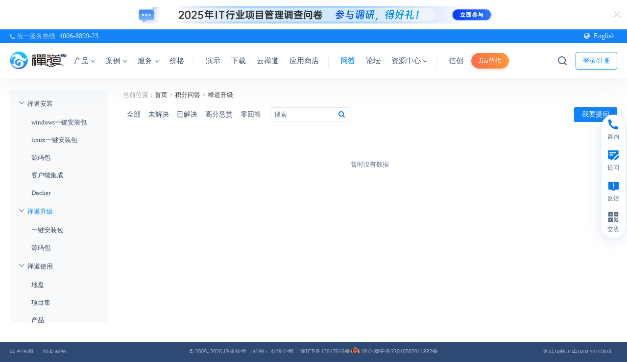

--- FILE ---
content_type: text/html; charset=UTF-8
request_url: https://www.zentao.net/ask/upgrade/myQuestion.html
body_size: 10801
content:
<!DOCTYPE html><html xmlns:wb=http://open.weibo.com/wb class="m-ask m-ask-index" lang=zh-cn><head profile=http://www.w3.org/2005/10/profile><meta charset=utf-8><meta content=webkit name=renderer><meta content="IE=edge" http-equiv=X-UA-Compatible><meta content=no-transform http-equiv=Cache-Control><meta content="chanzhi8.6.6 www.zsite.com'" name=Generator><meta content="width=device-width, initial-scale=1.0, user-scalable=no" name=viewport><title> - 禅道升级 - 禅道项目管理软件</title><meta content=项目管理软件,项目管理系统,项目管理工具,免费项目管理软件,bug管理,项目管理,IPD管理软件,企业研发项目管理 name=keywords><meta content="禅道 项目管理软件 是国产的开源免费项目管理软件，专注研发项目管理，内置需求管理、任务管理、bug管理、缺陷管理、用例管理、计划发布等功能，实现了软件的完整生命周期管理及全面支持IPD管理流程，是一款好用的项目管理平台。" name=description><link as=style href=/source-css-57ebf7c3c96ae5cf62dd1709de4731d3-1768907737.css rel=preload><link href=/favicon.ico rel=icon type=image/x-icon><link href=/favicon.ico rel="shortcut icon" type=image/x-icon><meta content="telephone=no" name=format-detection><meta content=c6XjJZ8QatHKYNIzcYo68T0l6gFzpFSUjfGkGzQ6tuA name=google-site-verification><script async src="https://www.googletagmanager.com/gtag/js?id=AW-17656773669"></script><script>window.dataLayer=window.dataLayer||[];function gtag(){dataLayer.push(arguments)}
gtag('js',new Date());gtag('config','AW-17656773669');gtag('event','conversion',{'send_to':'AW-17656773669/6-PICIyCsbEbEKX4s-NB'})</script><link href="/theme/default/default/chanzhi.all.css?v=8.6.6" media=screen rel=stylesheet><link as=style href=/theme/default/default/chanzhi.all.css onload="this.onload=null;this.rel='stylesheet'" rel=preload><link as=style href="/data/css/zentao/default_wide_zh-cn.css?v=1686641502" id=themeStyle onload="this.onload=null;this.rel='stylesheet'" rel=preload><link href=/rss.xml rel=alternate title=禅道项目管理软件 type=application/rss+xml><link href=/source-css-57ebf7c3c96ae5cf62dd1709de4731d3-1768907737.css media=screen rel=stylesheet><body><script>var config={"webRoot":"\/","cookieLife":30,"cookiePath":"\/","requestType":"PATH_INFO","requestFix":"-","moduleVar":"m","methodVar":"f","viewVar":"t","defaultView":"html","themeRoot":"\/theme\/","currentModule":"ask","currentMethod":"index","clientLang":"zh-cn","requiredFields":"","save":"\u4fdd\u5b58","router":"\/index.php","runMode":"front","langCode":""};if(typeof(v)!="object")v={};v.theme={"template":"default","theme":"wide","device":"desktop"}</script><script src="/js/chanzhi.all.js?v=8.6.6"></script><div class=page-container><div class=blocks data-region=all-top><div class="block block-system-slide salon-ad" id=block1506><div class="carousel slide" data-id=1638 data-ride=carousel data-ve=carousel id=slide1506-1638><div class=carousel-inner><div class="active item" data-id=101 data-target=_blank data-url=https://www.zentao.net/redirect-index-35169.html><img alt="" src=https://static.zentao.net/web/data/source/zentao/default/wide/salon_qd_202512.webp><div class=carousel-caption><h2 class=carousel-caption-title data-color=#FFF></h2><div><div class="flex items-center justify-start"><i class="ad-remove icon-remove"></i><img class=mobile-bg src=https://static.zentao.net/web/data/source/zentao/default/wide/salon_qd_mobile_202512.webp></div></div></div></div></div></div></div><div data-id=115 data-ve=block><header class="has-tl is-mc-nav is-tr-custom" id=header><div id=headNav><div class=row><div class="nobr pull-left"><span><span class="flex hotline items-center"><i class="icon icon-phone"></i> 统一服务热线 <a class=phone href=tel:4006889923>4006-8899-23</a></span></span></div><div class=custom-top-right><a class=language href=https://www.zentao.pm target=_blank><i class="icon icon-globe"></i>English</a></div></div></div><div class=with-navbar id=headTitle><div class=row><div id=siteTitle><div data-ve=logo id=siteLogo><a href=/><img alt=禅道软件（杭州）有限公司 class=logo height=48 src=https://static.zentao.net/web/data/upload/zentao/202402/f_0c7d40c83be2425f404dc4bd5ee778cb.webp title=禅道软件（杭州）有限公司 width=120></a></div></div><div id=navbarWrapper><nav class=navbar data-type=new_desktop_top id=navbar><div class=navbar-header><button class=navbar-toggle type=button><span class=icon-bar></span><span class=icon-bar></span><span class=icon-bar></span></button></div><div class="collapse navbar-collapse" id=navbarCollapse><ul class="nav navbar-nav"><li class=dropdown-hover><a class=first-nav-name href=/products.html target=_self>产品 <i class="icon icon-angle-down ml-4"></i></a><ul class="dropdown-menu header-nav-dropdown product-nav" role=menu><li class=dropdown-second-menu><a href="" target=_self>核心产品</a><ul class=dropdown-third-menu role=menu><li><a class=flex href=/zentao-os.html target=_self><img alt=禅道项目管理软件开源版 loading=lazy src=https://static.zentao.net/web/data/source/zentao/default/wide/icon-free.webp><span class=third-menu-title>禅道项目管理软件开源版</span></a><li><a class=flex href=/zentao-biz.html target=_self><img alt=禅道项目管理软件企业版 loading=lazy src=https://static.zentao.net/web/data/source/zentao/default/wide/icon-enterprise.webp><span class=third-menu-title>禅道项目管理软件企业版</span></a><li><a class=flex href=/zentao-max.html target=_self><img alt=禅道项目管理软件旗舰版 loading=lazy src=https://static.zentao.net/web/data/source/zentao/default/wide/icon-pro.webp><span class=third-menu-title>禅道项目管理软件旗舰版</span></a><li><a class=flex href=/zentao-ipd.html target=_self><img alt=禅道项目管理软件IPD版 loading=lazy src=https://static.zentao.net/web/data/source/zentao/default/wide/icon-max.webp><span class=third-menu-title>禅道项目管理软件IPD版</span></a></li><p class=third-menu-tag>行业解决方案</p><li><a class=flex href=/solution-aspice.html target=_self><img alt=禅道项目管理软件ASPICE版 loading=lazy src=https://static.zentao.net/web/data/source/zentao/default/wide/nav-aspice.webp><span class=third-menu-title>禅道项目管理软件ASPICE版</span></a><li class=nav-page-85606><a class=flex href="" target=_self><img alt="DeepSeek 推理机私有部署方案" loading=lazy src=https://static.zentao.net/web/data/source/zentao/default/wide/nav-deepseek.webp><span class=third-menu-title>DeepSeek 推理机私有部署方案</span></a></li><p class=third-menu-tag>平台</p><li><a class=flex href=/solution-devops.html target=_self><img alt=禅道DevOps平台 loading=lazy src=https://static.zentao.net/web/data/source/zentao/default/wide/nav-devops.webp><span class=third-menu-title>禅道DevOps平台</span></a><li><a class=flex href=/compare-features.html target=_self><span class=third-index>08</span>功能对比</a></ul><li class=dropdown-second-menu><a href="" target=_self>核心功能</a><ul class=dropdown-third-menu role=menu><li><a class=flex href=/product-management.html target=_self><img alt=产品管理 class=product-small-icon loading=lazy src=https://static.zentao.net/web/data/source/zentao/default/wide/icon-product-management.webp><span class=third-menu-title>产品管理</span></a><li><a class=flex href=/project-management.html target=_self><img alt=项目管理 class=product-small-icon loading=lazy src=https://static.zentao.net/web/data/source/zentao/default/wide/icon-project-management.webp><span class=third-menu-title>项目管理</span></a><li><a class=flex href=/qa-management.html target=_self><img alt=质量管理 class=product-small-icon loading=lazy src=https://static.zentao.net/web/data/source/zentao/default/wide/icon-qa-management.webp><span class=third-menu-title>质量管理</span></a><li><a class=flex href=/performance-management.html target=_self><img alt=效能管理 class=product-small-icon loading=lazy src=https://static.zentao.net/web/data/source/zentao/default/wide/icon-performance-management.webp><span class=third-menu-title>效能管理</span></a></ul><li class=dropdown-second-menu><a href="" target=_self>特色功能</a><ul class=dropdown-third-menu role=menu><li><a class=flex href=/program.html target=_self><img alt=项目集管理 class=product-small-icon loading=lazy src=https://static.zentao.net/web/data/source/zentao/default/wide/icon-program.webp><span class=third-menu-title>项目集管理</span></a><li><a class=flex href=/requirement-management.html target=_self><img alt=需求池管理 class=product-small-icon loading=lazy src=https://static.zentao.net/web/data/source/zentao/default/wide/icon-requirement-management.webp><span class=third-menu-title>需求池管理</span></a><li><a class=flex href=/workflow-management.html target=_self><img alt=工作流管理 class=product-small-icon loading=lazy src=https://static.zentao.net/web/data/source/zentao/default/wide/icon-workflow-management.webp><span class=third-menu-title>工作流管理</span></a><li><a class=flex href=/feedback-management.html target=_self><img alt=反馈管理 class=product-small-icon loading=lazy src=https://static.zentao.net/web/data/source/zentao/default/wide/icon-feedback-management.webp><span class=third-menu-title>反馈管理</span></a><li><a class=flex href=/document.html target=_self><img alt=文档管理 class=product-small-icon loading=lazy src=https://static.zentao.net/web/data/source/zentao/default/wide/icon-document.webp><span class=third-menu-title>文档管理</span></a><li><a class=flex href=/asset-management.html target=_self><img alt=资产库管理 class=product-small-icon loading=lazy src=https://static.zentao.net/web/data/source/zentao/default/wide/icon-asset-management.webp><span class=third-menu-title>资产库管理</span></a><li><a class=flex href=/marketing-management.html target=_self><img alt=市场管理 class=product-small-icon loading=lazy src=https://static.zentao.net/web/data/source/zentao/default/wide/icon-marketing-management.webp><span class=third-menu-title>市场管理</span></a><li><a class=flex href=/ai.html target=_self><img alt=AI class=product-small-icon loading=lazy src=https://static.zentao.net/web/data/source/zentao/default/wide/icon-ai.webp><span class=third-menu-title>AI</span></a></ul><li class=dropdown-second-menu><a href="" target=_self>增强产品</a><ul class=dropdown-third-menu role=menu><li><a class=flex href=/solution-rd-performance.html target=_self><img alt=禅道效能分析 class=product-big-icon loading=lazy src=https://static.zentao.net/web/data/source/zentao/default/wide/nav-effection.webp><span class=third-menu-title>禅道效能分析</span></a><li><a class=flex href=/solution-instant-messaging.html target=_self><img alt=禅道即时通讯 class=product-big-icon loading=lazy src=https://static.zentao.net/web/data/source/zentao/default/wide/nav-xx.webp><span class=third-menu-title>禅道即时通讯</span></a><li><a class=flex href=/solution-interactive-whiteboard.html target=_self><img alt=禅道协作白板 class=product-big-icon loading=lazy src=https://static.zentao.net/web/data/source/zentao/default/wide/nav-board.webp><span class=third-menu-title>禅道协作白板</span></a><li><a class=flex href=/solution-thinmory.html target=_self><img alt=IPD市场分析工具包 class=product-big-icon loading=lazy src=https://static.zentao.net/web/data/source/zentao/default/wide/nav-think.webp><span class=third-menu-title>IPD市场分析工具包</span></a><li><a class=flex href=/solution-test-automation.html target=_self><img alt=禅道自动化测试 class=product-big-icon loading=lazy src=https://static.zentao.net/web/data/source/zentao/default/wide/nav-ztf.webp><span class=third-menu-title>禅道自动化测试</span></a><li><a class=flex href=/solution-scaled-agile.html target=_self><img alt=禅道规模化敏捷 class=product-big-icon loading=lazy src=https://static.zentao.net/web/data/source/zentao/default/wide/nav-safe.webp><span class=third-menu-title>禅道规模化敏捷</span></a></ul><li class=dropdown-second-menu><a href="" target=_self>管理方法与框架</a><ul class=dropdown-third-menu role=menu><li><a class=flex href=/model-scrum.html target=_self><img alt=Scrum框架 class=product-small-icon loading=lazy src=https://static.zentao.net/web/data/source/zentao/default/wide/icon-model-scrum.webp><span class=third-menu-title>Scrum框架</span></a><li><a class=flex href=/model-waterfall.html target=_self><img alt=瀑布模型 class=product-small-icon loading=lazy src=https://static.zentao.net/web/data/source/zentao/default/wide/icon-model-waterfall.webp><span class=third-menu-title>瀑布模型</span></a><li><a class=flex href=/model-kanban.html target=_self><img alt=看板方法 class=product-small-icon loading=lazy src=https://static.zentao.net/web/data/source/zentao/default/wide/icon-model-kanban.webp><span class=third-menu-title>看板方法</span></a><li><a class=flex href=/model-safe.html target=_self><img alt=规模化敏捷 class=product-small-icon loading=lazy src=https://static.zentao.net/web/data/source/zentao/default/wide/icon-model-safe.webp><span class=third-menu-title>规模化敏捷</span></a><li><a class=flex href=/model-ipd.html target=_self><img alt=IPD框架 class=product-small-icon loading=lazy src=https://static.zentao.net/web/data/source/zentao/default/wide/icon-model-ipd.webp><span class=third-menu-title>IPD框架</span></a></ul><li class=dropdown-second-menu><a href="" target=_self>融合管理模型</a><ul class=dropdown-third-menu role=menu><li><a class=flex href=/model-agile-plus.html target=_self><img alt=融合敏捷 class=product-small-icon loading=lazy src=https://static.zentao.net/web/data/source/zentao/default/wide/icon-agile-plus.webp><span class=third-menu-title>融合敏捷</span></a><li><a class=flex href=/model-waterfall-plus.html target=_self><img alt=融合瀑布 class=product-small-icon loading=lazy src=https://static.zentao.net/web/data/source/zentao/default/wide/icon-waterfall-plus.webp><span class=third-menu-title>融合瀑布</span></a><li><a class=link-page href=/products.html>进入产品</a></ul><li class="ai-nav-item dropdown-second-menu"><a class=ai-nav-title href="" target=_self></a><ul class=dropdown-third-menu role=menu><li><a class=flex href="" target=_self><img alt=一个接口连接所有大模型 class=product-small-icon loading=lazy src=https://static.zentao.net/web/data/source/zentao/default/wide/icon_ai_1.webp><span class="ai-title third-menu-title">一个接口连接所有大模型</span></a><li><a class=flex href="" target=_self><img alt=灵活构建专属知识库 class=product-small-icon loading=lazy src=https://static.zentao.net/web/data/source/zentao/default/wide/icon_ai_1.webp><span class="ai-title third-menu-title">灵活构建专属知识库</span></a><li><a class=flex href="" target=_self><img alt=智能体驱动业务升级 class=product-small-icon loading=lazy src=https://static.zentao.net/web/data/source/zentao/default/wide/icon_ai_1.webp><span class="ai-title third-menu-title">智能体驱动业务升级</span></a><li><a class=flex href="" target=_self><img alt=丰富的能力 class=product-small-icon loading=lazy src=https://static.zentao.net/web/data/source/zentao/default/wide/icon_ai_1.webp><span class="ai-title third-menu-title">丰富的能力</span></a><li><a class=flex href="" target=_self><img alt="MCP Server" class=product-small-icon loading=lazy src=https://static.zentao.net/web/data/source/zentao/default/wide/icon_ai_1.webp><span class="ai-title third-menu-title">MCP Server</span></a><li><a class=flex href="" target=_self><img alt=灵活的插件机制 class=product-small-icon loading=lazy src=https://static.zentao.net/web/data/source/zentao/default/wide/icon_ai_1.webp><span class="ai-title third-menu-title">灵活的插件机制</span></a><li><a class=flex href="" target=_self><img alt=旧系统平滑升级，智能加持 class=product-small-icon loading=lazy src=https://static.zentao.net/web/data/source/zentao/default/wide/icon_ai_1.webp><span class="ai-title third-menu-title">旧系统平滑升级，智能加持</span></a><li><a class=flex href="" target=_self><img alt=企业级私有化部署 class=product-small-icon loading=lazy src=https://static.zentao.net/web/data/source/zentao/default/wide/icon_ai_1.webp><span class="ai-title third-menu-title">企业级私有化部署</span></a><li><a class=ai-more href=/zentao-ai.html>了解更多</a></ul></ul><li class=dropdown-hover><a class=first-nav-name href=/customercase.html target=_self>案例 <i class="icon icon-angle-down ml-4"></i></a><ul class="dropdown-menu header-nav-dropdown" role=menu><li class="dropdown-second-menu no-padding-right"><a href="" target=_self>禅道软件案例</a><ul class="dropdown-third-menu pr-32" role=menu><li><a class=cases-title href=/customercase/85641.html target=_self title=【应用软件】引入禅道企业版：破解多项目管理痛点，实现敏捷管理标准化升级><span class="img-wrapper third-menu-title"><span class=cover-image data-image="/file.php?f=zentao/202510/f_2a4d0ff1470a710335ffd8cd609a97ca.jpg&t=jpg&o=article&s=smallURL&v=1761901312"></span></span><span class=case-item-title>【应用软件】引入禅道企业版：破解多项目管理痛点，实现敏捷管理标准化升级</span></a><li><a class=cases-title href=/customercase/85611.html target=_self title=【保险】引入禅道企业版：深耕十九年，从Jira迁移禅道，开启项目管理新篇章><span class="img-wrapper third-menu-title"><span class=cover-image data-image="/file.php?f=zentao/202509/f_50bf2203aca6d39f57ffff1f5c7d19a2.jpg&t=jpg&o=article&s=smallURL&v=1761901312"></span></span><span class=case-item-title>【保险】引入禅道企业版：深耕十九年，从Jira迁移禅道，开启项目管理新篇章</span></a><li><a class=cases-title href=/customercase/85441.html target=_self title=【数据库】本原数据引入禅道旗舰版：率先启动管理体系升级，实现项目高效协同><span class="img-wrapper third-menu-title"><span class=cover-image data-image="/file.php?f=zentao/202508/f_f579cdcb600b02654009f6037e982c85.jpg&t=jpg&o=article&s=smallURL&v=1761901312"></span></span><span class=case-item-title>【数据库】本原数据引入禅道旗舰版：率先启动管理体系升级，实现项目高效协同</span></a><li><a class=cases-title href=/customercase/85246.html target=_self title=【数字金融】中数智创引入禅道旗舰版：构建数字化研发管理新生态><span class="img-wrapper third-menu-title"><span class=cover-image data-image="/file.php?f=zentao/202507/f_30ed0f34e7af109616869d31108e493e.png&t=png&o=article&s=smallURL&v=1761901312"></span></span><span class=case-item-title>【数字金融】中数智创引入禅道旗舰版：构建数字化研发管理新生态</span></a><li><a class=cases-title href=/customercase/84986.html target=_self title="【新零售】薛记炒货：借禅道构建新零售数字化协同体系，实现人效管理从 0 到 1 突破"><span class="img-wrapper third-menu-title"><span class=cover-image data-image="/file.php?f=zentao/202504/f_e72fd84ebff6f78d65e46120ee60a05f.png&t=png&o=article&s=smallURL&v=1761901312"></span></span><span class=case-item-title>【新零售】薛记炒货：借禅道构建新零售数字化协同体系，实现人效管理从 0 到 1 突破</span></a></ul><li class=dropdown-second-menu><a href="" target=_self>&nbsp;</a><ul class=dropdown-third-menu role=menu><li><a class=cases-title href=/customercase/85215.html target=_self title=【智能电网】中元华电引入禅道旗舰版：赋能CMMI体系建设与数字化转型><span class="img-wrapper third-menu-title"><span class=cover-image data-image="/file.php?f=zentao/202506/f_14bb8337c10f95a2c042b34e132c4bbe.png&t=png&o=article&s=smallURL&v=1761901312"></span></span><span class=case-item-title>【智能电网】中元华电引入禅道旗舰版：赋能CMMI体系建设与数字化转型</span></a><li><a class=cases-title href=/customercase/85085.html target=_self title=【普联软件】禅道旗舰版全流程管控：缺陷逃逸率直降60%，人力效能提升><span class="img-wrapper third-menu-title"><span class=cover-image data-image="/file.php?f=zentao/202505/f_daab19662603e478630264742bc70fdc.png&t=png&o=article&s=smallURL&v=1761901312"></span></span><span class=case-item-title>【普联软件】禅道旗舰版全流程管控：缺陷逃逸率直降60%，人力效能提升</span></a><li><a class=cases-title href=/customercase/85030.html target=_self title=【跨境电商】浙江恒健家居：以禅道驱动项目管理升级，赋能业务增长><span class="img-wrapper third-menu-title"><span class=cover-image data-image="/file.php?f=zentao/202504/f_2c404388c6bcabec183711b7758ae18d.png&t=png&o=article&s=smallURL&v=1761901312"></span></span><span class=case-item-title>【跨境电商】浙江恒健家居：以禅道驱动项目管理升级，赋能业务增长</span></a><li><a class=cases-title href=/customercase/85884.html target=_self title=【光伏能源】引入禅道IPD版：从开源版到IPD定制，实现全链路管理升级><span class="img-wrapper third-menu-title"><span class=cover-image data-image="/file.php?f=zentao/202601/f_c7f5c4a4967ac171c662b0edbf9ae3b2.jpg&t=jpg&o=article&s=smallURL&v=1761901312"></span></span><span class=case-item-title>【光伏能源】引入禅道IPD版：从开源版到IPD定制，实现全链路管理升级</span></a><li><a class=cases-title href=/customercase/85795.html target=_self title=【金融科技】信雅达引入禅道旗舰版，实现项目精准管控><span class="img-wrapper third-menu-title"><span class=cover-image data-image="/file.php?f=zentao/202511/f_0e9569c1c471600e53094cc66cccd503.png&t=png&o=article&s=smallURL&v=1761901312"></span></span><span class=case-item-title>【金融科技】信雅达引入禅道旗舰版，实现项目精准管控</span></a><li><a class=link-page href=/customercase.html>进入案例</a></ul></ul><li class=dropdown-hover><a class=first-nav-name href=/services.html target=_self>服务 <i class="icon icon-angle-down ml-4"></i></a><ul class="dropdown-menu header-nav-dropdown" role=menu><li class=dropdown-second-menu><a href=/article-training.html target=_self>培训课程</a><ul class=dropdown-third-menu role=menu><li><a class=flex href=/article-training.html#product-development-management target=_self><span class=third-index>01</span>产品研发管理</a><li><a class=flex href=/article-training.html#learning-organization target=_self><span class=third-index>02</span>学习型组织</a><li><a class=flex href=/article-training.html#strategy-transformation target=_self><span class=third-index>03</span>战略和转型</a></ul><li class=dropdown-second-menu><a href=/services.html target=_self>咨询服务</a><ul class=dropdown-third-menu role=menu><li><a class=flex href=/consult/ipd-83815.html target=_self><span class=third-index>01</span>IPD咨询</a><li><a class=flex href=/consult/cmmi-83814.html target=_self><span class=third-index>02</span>CMMI咨询</a><li><a class=flex href=/consult/devops-83813.html target=_self><span class=third-index>03</span>DevOps咨询</a><li><a class=flex href=/consult/agile-83816.html target=_self><span class=third-index>04</span>敏捷咨询</a><li><a class=flex href=/consult/amoeba-83812.html target=_self><span class=third-index>05</span>阿米巴咨询</a></ul><li class=dropdown-second-menu><a href=/article-workshop.html target=_self>学习工作坊</a><ul class=dropdown-third-menu role=menu><li><a class=flex href=/workshop/agility-cards-83821.html target=_self><span class=third-index>01</span>敏捷卡牌工作坊</a><li><a class=flex href=/workshop/barbecue-kanban-83820.html target=_self><span class=third-index>02</span>烧烤看板工作坊</a><li><a class=flex href=/workshop/pizza-kanban-83819.html target=_self><span class=third-index>03</span>披萨看板工作坊</a><li><a class=flex href=/workshop/agile-paper-plane-83818.html target=_self><span class=third-index>04</span>敏捷纸飞机工作坊</a><li><a class=more-link href=/article-workshop.html><i class="icon icon-angle-right"></i>更多</a></ul><li class=dropdown-second-menu><a href="" target=_self>定制开发</a><ul class=dropdown-third-menu role=menu><li><a class=flex href=/services.html#customization target=_self><span class=third-index>01</span>禅道定制开发</a><li><a class=flex href=/services.htmll#customization target=_self><span class=third-index>02</span>BI大屏定制开发</a><li><a class=link-page href=/services.html>进入服务</a></ul></ul><li><a class=first-nav-name href=/price.html target=_self>价格</a><li><a class=first-nav-name href=/demo.html target=_self>演示</a><li><a class=first-nav-name href=/downloads.html target=_self>下载</a><li><a class=first-nav-name href=https://www.chandao.net/ target=_blank>云禅道</a><li><a class=first-nav-name href=/extension-browse.html target=_self>应用商店</a><li><a class=first-nav-name href=/ask.html target=_self>问答</a><li><a class=first-nav-name href=/forum.html target=_self>论坛</a><li class=dropdown-hover><a class=first-nav-name href=/help.html target=_self>资源中心 <i class="icon icon-angle-down ml-4"></i></a><ul class="dropdown-menu header-nav-dropdown help-nav" role=menu><li class=dropdown-second-menu><a href=/help.html target=_self>用户手册</a><ul class=dropdown-third-menu role=menu><li><a class=flex href=/book/zentaopms/38.html target=_blank><span class=third-index>01</span>禅道使用手册</a><li><a class=flex href=/book/devops/1072.html target=_blank><span class=third-index>02</span>DevOps平台手册</a><li><a class=flex href=/book/zendesktop/1589.html target=_self><span class=third-index>03</span>禅道即时通讯手册</a><li><a class=flex href=/book/SAFe/1141.html target=_blank><span class=third-index>04</span>禅道规模化敏捷手册</a><li><a class=more-link href=/help.html><i class="icon icon-angle-right"></i>更多</a></ul><li class=dropdown-second-menu><a href="" target=_self>开发者手册</a><ul class=dropdown-third-menu role=menu><li><a class=flex href=/book/zentaophphelp/about-1210.html target=_self><span class=third-index>01</span> IM+AI的研发协作平台</a><li><a class=flex href=/book/extension-dev/custom-dev-1319.html target=_blank><span class=third-index>02</span>禅道二次开发手册</a><li><a class=flex href=https://www.openzui.com/ target=_blank><span class=third-index>03</span>ZUI框架使用手册</a><li><a class=flex href=/book/api/setting-369.html target=_blank><span class=third-index>04</span>禅道API开发手册</a></ul><li class=dropdown-second-menu><a href=/book/zentoolsdocs/784.html target=_self>视频</a><ul class=dropdown-third-menu role=menu><li><a class=flex href=/zentao.html target=_blank><span class=third-index>01</span>禅道使用指南</a><li><a class=flex href=/projectmanage.html target=_self><span class=third-index>02</span>项目管理进阶</a><li><a class=flex href=/skill.html target=_self><span class=third-index>03</span>技能提升</a></ul><li class=dropdown-second-menu><a href=/faq.html target=_self>常见问题</a><ul class=dropdown-third-menu role=menu><li><a class=flex href=/faq/global/c1176.html target=_self><span class=third-index>01</span>禅道安装</a><li><a class=flex href=/faq/global/c1177.html target=_self><span class=third-index>02</span>禅道升级</a><li><a class=flex href=/faq/global/c1178.html target=_self><span class=third-index>03</span>禅道使用</a><li><a class=flex href=/faq/global/c1179.html target=_self><span class=third-index>04</span>禅道扩展</a><li><a class=more-link href=/faq.html><i class="icon icon-angle-right"></i>更多</a></ul><li class=dropdown-second-menu><a href=/blog.html target=_self>博客</a><ul class=dropdown-third-menu role=menu><li><a class=flex href=/blog/agile-guidelines.html target=_self><span class=third-index>01</span>敏捷开发</a><li><a class=flex href=/blog/project-management-overview.html target=_self><span class=third-index>02</span>项目管理</a><li><a class=flex href=/blog/extreme-programming.html target=_self><span class=third-index>03</span>极限编程</a><li><a class=flex href=/blog/automated-test.html target=_self><span class=third-index>04</span>自动化测试</a><li><a class=more-link href=/blog.html><i class="icon icon-angle-right"></i>更多</a></ul><li class=dropdown-second-menu><a href=/dynamic.html target=_self>动态</a><ul class=dropdown-third-menu role=menu><li><a class=flex href=/dynamic.html target=_self><span class=third-index>01</span>禅道动态</a><li><a class=flex href=/download.html target=_self><span class=third-index>02</span>禅道下载</a><li><a class=flex href=/xuanxuan.html target=_self><span class=third-index>03</span>喧喧动态</a><li><a class=flex href=/zendas.html target=_self><span class=third-index>04</span>ZenDAS动态</a><li><a class=more-link href=/dynamic.html><i class="icon icon-angle-right"></i>更多</a><li><a class=link-page href=/help.html>进入资源中心</a></ul></ul><li class=nav-page-85072><a class=first-nav-name href=/domestic-solutions.html target=_self>信创</a><li><a class=first-nav-name href=/domestic-substitution.html target=_self>Jira替代</a></ul></div></nav></div><nav class="flex items-center pull-right siteNav"><a class=btn-login href=/user-login.html>登录/注册</a></nav><div data-ve=search id=searchbar><i class="global-search icon-nav-search index-icon"></i><form action=/search/ class=global-search-form id=searchForm method=post role=search><div class=input-group><button class="btn btn-default" type=button><i class="icon-nav-search index-icon"></i></button><input aria-label=Search class=form-control id=words name=words placeholder=""><i class="icon-close icon-icon-close index-icon"></i></div></form></div></div></div></header></div></div><div class=page-wrapper><div class=page-content><div class="blocks row" data-region=all-banner></div><div class=row><div class=parent-category><div class="flex items-center"><img src=/theme/default/default/images/main/icon-menu.png><div class=text-ellipsis>禅道升级</div></div></div><div class=col-md-2><div class=category-overlay></div><div class=panel><div class=mobile-category-title>分类 <img class=icon-close src=/theme/default/default/images/main/icon-close-2x.png></div><div class=panel-body><ul class=tree data-initial-state=expand data-ride=tree data-type=request><li><a href=/ask/install/all.html id=category1176>禅道安装</a><ul><li><a href=/ask/c1180/all.html id=category1180>windows一键安装包</a><li><a href=/ask/c1401/all.html id=category1401>linux一键安装包</a><li><a href=/ask/c1182/all.html id=category1182>源码包</a><li><a href=/ask/c1497/all.html id=category1497>客户端集成</a><li><a href=/ask/c1550/all.html id=category1550>Docker</a></ul><li><a href=/ask/upgrade/all.html id=category1177>禅道升级</a><ul><li><a href=/ask/c1183/all.html id=category1183>一键安装包</a><li><a href=/ask/c1185/all.html id=category1185>源码包</a></ul><li><a href=/ask/c1178/all.html id=category1178>禅道使用</a><ul><li><a href=/ask/c1193/all.html id=category1193>地盘</a><li><a href=/ask/c1189/all.html id=category1189>项目集</a><li><a href=/ask/c1186/all.html id=category1186>产品</a><li><a href=/ask/c1187/all.html id=category1187>项目</a><li><a href=/ask/c1188/all.html id=category1188>执行</a><li><a href=/ask/c1191/all.html id=category1191>测试</a><li><a href=/ask/Dev/all.html id=category1190>DevOps</a><li><a href=/ask/c1192/all.html id=category1192>文档</a><li><a href=/ask/c1199/all.html id=category1199>统计</a><li><a href=/ask/c1195/all.html id=category1195>组织</a><li><a href=/ask/c1196/all.html id=category1196>后台</a><li><a href=/ask/c1197/all.html id=category1197>通知功能</a><li><a href=/ask/c1198/all.html id=category1198>附件</a><li><a href=/ask/c1402/all.html id=category1402>导入导出</a><li><a href=/ask/c1543/all.html id=category1543>富文本编辑</a><li><a href=/ask/c1544/all.html id=category1544>搜索功能</a><li><a href=/ask/c1545/all.html id=category1545>客户端</a><li><a href=/ask/c1546/all.html id=category1546>数据备份</a><li><a href=/ask/c1548/all.html id=category1548>人员权限</a><li><a href=/ask/c1549/all.html id=category1549>其他</a><li><a href=/ask/c1618/all.html id=category1618>自动化测试</a></ul><li><a href=/ask/zentaoextension/all.html id=category1179>禅道扩展</a><li><a href=/ask/zentaobiz/all.html id=category1460>企业版功能</a><ul><li><a href=/ask/c1462/all.html id=category1462>运维管理</a><li><a href=/ask/c1463/all.html id=category1463>办公管理</a><li><a href=/ask/c1464/all.html id=category1464>反馈管理</a><li><a href=/ask/c1465/all.html id=category1465>文档管理</a><li><a href=/ask/c1507/all.html id=category1507>安装与使用</a><li><a href=/ask/c1567/all.html id=category1567>甘特图</a><li><a href=/ask/c1568/all.html id=category1568>工作日志</a><li><a href=/ask/c1569/all.html id=category1569>导入导出</a><li><a href=/ask/c1570/all.html id=category1570>短信通知</a><li><a href=/ask/c1572/all.html id=category1572>ldap用户验证</a><li><a href=/ask/c1573/all.html id=category1573>统计视图</a><li><a href=/ask/c1582/all.html id=category1582>工作流</a></ul><li><a href=/ask/zentaomax/all.html id=category1542>旗舰版功能</a><ul><li><a href=/ask/c1580/all.html id=category1580>资产库</a><li><a href=/ask/c1581/all.html id=category1581>CMMI</a></ul><li><a href=/ask/zentaoconfig/all.html id=category1579>禅道配置</a></ul></div></div></div><div class=col-md-10><ul class=breadcrumb><li>当前位置：<a href=/>首页</a></li> ><li title=积分问答><a href=/ask.html>积分问答</a></li> ><li title=禅道升级><a href=/ask/c1177.html>禅道升级</a></ul><div class=panel-wrapper><div class=panel><div class="flex justify-between panel-heading"><div class="ask-types flex items-center"><div class=search-result>搜索结果</div><div class=type-list><a class=label-ask href=/ask/upgrade/all.html>全部</a><a class=label-ask href=/ask/upgrade/unResolved.html>未解决</a><a class=label-ask href=/ask/upgrade/resolved.html>已解决</a><a class=label-ask href=/ask/upgrade/highScore.html>高分悬赏</a><a class=label-ask href=/ask/upgrade/zeroAnswers.html>零回答</a></div><form action="/ask/upgrade/myQuestion.html?search=1" class=search-form method=post><div class=input-group><input class=form-control id=keyword name=keyword placeholder=搜索><i class="icon icon-search"></i></div></form></div><a class="ask-button btn btn-primary flex items-center" href=/user-login-L2Fzay1hc2stMTE3Ny0wLWFzay5odG1s.html>我要提问</a></div><div class=question-list></div><p class=no-data>暂时没有数据</div></div></div></div><div class="all-bottom blocks row" data-region=all-bottom><div class=col data-grid=12><div class=block id=block1265><div id=foot><ul><li class=footer-logo-wrapper><a href=/><img alt=禅道项目管理 height=42 src=https://static.zentao.net/web/data/source/zentao/default/wide/logo-footer.webp width=137></a><li><h3>禅道产品</h3><a href=/zentao-os.html>禅道开源版</a><a href=/zentao-biz.html>禅道企业版</a><a href=/zentao-max.html>禅道旗舰版</a><a href=/zentao-ipd.html>禅道IPD版</a><li><h3>核心功能</h3><a href=/product-management.html>产品管理</a><a href=/project-management.html>项目管理</a><a href=/qa-management.html>质量管理</a><a href=/performance-management.html>效能管理</a><li><h3>使用文档</h3><a href=/book/zentaopms/38.html>基本版手册</a><a href=/book/zentaobizhelp.html>企业版手册</a><a href=/book/program/416.html>旗舰版手册</a><a href=/book/ipd/ipd-1046.html>IPD版手册</a><a href="/help.html?dev=1">开发中心手册</a><li><h3>帮助中心</h3><a href=/ask.html>积分问答</a><a href=/faq.html>常见问题</a><a href=/forum.html>论坛交流</a><a href=/video.html>使用视频</a><a href=https://gitee.com/wwccss/zentaopms>Gitee</a><a href=https://github.com/easysoft/zentaopms>GitHub</a><li><h3>关于我们</h3><a href=/about.html>关于我们</a><a href=https://www.chandao.com/ target=_blank>禅道软件</a><a href=/dynamic.html>最新动态</a><a href=/page/83369.html>禅道活动</a><li><h3>禅道社区</h3><a href=/blog.html>禅道博客</a><a href=/score-rankingList>积分排行</a><a href=/duihuan.html>积分商城</a><a href=/zentaoacademy.html>禅道书院</a><li><h3>联系方式</h3><span>联系人：高丽亚</span><span>电话：17667930330</span><span>微信：17667930330</span><span> Q Q：3645260865</span><h4><a href=/page/80378.html>北京、上海、深圳分部</a></h4></ul><div class=links><div class=link><span>友情链接：</span><a href=https://ztf.im target=_blank>ZTF自动化测试框架</a><a href=https://www.zendata.cn/ target=_blank>ZenData测试数据生成器</a><a href=https://www.xuanim.com/ target=_blank>喧喧IM</a><a href=https://www.qucheng.com/ target=_blank>渠成软件</a><a href=https://www.zdoo.com/ target=_blank>ZDOO全协同企业管理软件</a><a href=https://www.zendas.com/ target=_blank>ZenDAS数据分析工具</a><a href=https://www.zenshot.cn/ target=_blank>ZenShot跨平台截图工具</a><a href=https://www.feixinding.com/ target=_blank>飞信钉即时通讯解决方案</a></div></div></div></div></div><div class=col data-grid=12><div class=block id=block1514><div class="fade modal" id=contactModal><div class=modal-dialog><div class=modal-content><div class=modal-header><span>联系我们</span><button class=close data-dismiss=modal type=button><span aria-hidden=true>×</span></button></div><div class=modal-body><div class="flex items-top justify-between"><img alt=客服头像 class=avatar loading=lazy src=https://static.zentao.net/web/data/contact/avatar/3645260865.webp><img alt=客服微信 class=qrcode loading=lazy src=https://static.zentao.net/web/data/contact/17667930330.webp></div><div class=contact-service> 高丽亚<div class=contact-pos>高级客户经理</div></div><div class=contact-item><div class=contact-label><i class="icon icon-phone"></i>电话(微信)</div><div class=contact-value>17667930330</div></div><div class=contact-item><div class=contact-label><i class="icon icon-qq"></i>QQ号码</div><div class=contact-value>3645260865</div></div><div class=contact-item><div class=contact-label><i class="icon icon-envelope-alt"></i>联系邮箱</div><div class=contact-value>gaoliya@chandao.com</div></div></div></div></div></div></div></div><div class=col data-grid=12><div class=block id=block1726><div class="fade modal" id=touchModal><div class=modal-dialog><div class=modal-content><div class=modal-header><span>联系我们</span><button class=close data-dismiss=modal type=button><span aria-hidden=true>×</span></button></div><div class=modal-body><div class="flex items-top justify-between"><img class=avatar loading=lazy src=https://static.zentao.net/web/data/source/zentao/default/wide/contact-limu.webp><img class=qrcode loading=lazy src=https://static.zentao.net/web/data/source/zentao/default/wide/contact-limu-qrcode.webp></div><div class=contact-service> 李木<div class=contact-pos>高级客户经理</div></div><div class=contact-item><div class=contact-label><i class="icon icon-phone"></i>电话(微信)</div><div class=contact-value>18562583552</div></div><div class=contact-item><div class=contact-label><i class="icon icon-qq"></i>QQ号码</div><div class=contact-value>3985895121</div></div><div class=contact-item><div class=contact-label><i class="icon icon-envelope-alt"></i>联系邮箱</div><div class=contact-value>limu@chandao.com</div></div></div></div></div></div></div></div><div class=col data-grid=12><div class=block id=block1758><button class=hide data-target=#giftModal data-toggle=modal id=showGift></button><div class="fade modal" id=giftModal><div class=modal-dialog><div class=modal-content><button class=close data-dismiss=modal type=button><span aria-hidden=true>×</span><span class=sr-only>关闭</span></button><div class=modal-body><img alt=注册有礼图标 class=gift-tag loading=lazy src=""><div class=modal-lt><div class=modal-title><span class=title-success></span>！您的禅道专属服务通道已开启 </div><p>感谢您的<span class=desc-tips></span>！为确保您能充分发挥禅道的价值，我们为您准备了以下专属服务： <div class=gift-list><div class="gift gift1"><div class=gift-title><img alt=精品资料包 src=https://static.zentao.net/web/data/source/zentao/default/wide/gift-zip.webp>精品资料包</div><p class=gift-desc>立即获取《软件研发质量管理体系建设白皮书》、《PMO实践白皮书》《IPD资料》等行业最佳实践资料。</div><div class="gift gift2"><div class=gift-title><img alt=1V1产品演示 src=https://static.zentao.net/web/data/source/zentao/default/wide/gift-demo.webp>1V1产品演示</div><p class=gift-desc>为您量身定制线上演示，深度讲解核心功能与适用场景。</div><div class="gift gift3"><div class=gift-title><img alt=免费试用增强功能 src=https://static.zentao.net/web/data/source/zentao/default/wide/gift-function.webp>免费试用增强功能</div><p class=gift-desc> 获取正式试用授权，解锁全部功能，带领团队亲身体验。</div><div class="gift gift4"><div class=gift-title><img alt=专属顾问答疑支持 src=https://static.zentao.net/web/data/source/zentao/default/wide/gift-service.webp>专属顾问答疑支持</div><p class=gift-desc>在使用中遇到的任何问题，您的专属顾问将及时为您解答。</div></div></div><div class=modal-rt><p class=rt-title>添加您的专属顾问获取服务</p><img alt=客服二维码 class=service-code src=https://static.zentao.net/web/data/source/zentao/default/wide/liujinlianqiwei.webp><p class="flex items-center"><i class=icon-wechat></i>扫码添加领专属服务</div></div></div></div></div></div></div></div></div></div><footer class=clearfix id=footer><div class=wrapper><div id=footNav><a class=text-linki href=/sitemap/><i class=icon-sitemap></i> 站点地图</a></div><span id=copyright> &copy; 2009- 2026 <a href=http://www.chandao.com target=_blank>禅道软件（杭州）有限公司</a> &nbsp;&nbsp; </span><span id=icpInfo><a href=http://beian.miit.gov.cn target=_blank>浙ICP备12017616号</a><a href="http://www.beian.gov.cn/portal/registerSystemInfo?recordcode=33010502011832" target=_blank><img alt=网安备案 height=20 src=/theme/default/default/images/main/police.png width=20> 浙公网安备33010502011832号</a></span><div id=powerby><a href="http://www.zsite.com/?v=8.6.6" target=_blank title=cms系统，首选ZSITEcms><span class=icon-chanzhi></span><span class=name>ZSITE</span>8.6.6</a></div></div></footer><a class=go2top href=# id=go2top><i class="go2top-image icon-go2top index-icon"></i><i class="go2top-hover icon-go2top-hover index-icon"></i><span class=hover-title>返回顶部</span></a></div><div id=rightDocker><div class=overlay></div><div class=popover-wrapper><button class="btn contact"><i class="icon-icon-tel index-icon"></i><span class="button-text pc-text">联系我们</span><span class="button-text mobile-text">咨询</span></button><div class="fade popover" id=contactPopover><div class="contact-popover-content popover-content"><div class=popover-content-header><div class="flex items-center sales-introduction"><div class=sales-image-box><img alt=客服头像 class=sales-image loading=lazy src=https://static.zentao.net/web/data/contact/avatar/3645260865.webp></div><div class=sales-introduction-text><div class=sales-name>高丽亚</div><div class=sales-pos>高级客户经理</div></div></div><div class=sales-introduction-image><img alt=客服微信 class=sales-qrcode height=110 loading=lazy src=https://static.zentao.net/web/data/contact/17667930330.webp width=110></div><div class=sales-contact><a class="flex items-center" href=tel:17667930330><i class="icon icon-phone"></i>17667930330</a><div><i class="icon icon-qq"></i>3645260865</div></div></div><a class=hot-line href=tel:4006-8899-23>统一服务热线 4006-8899-23</a></div></div></div><a class=global-ask href=/user-login-L2Fzay1hc2stMC0wLWFzay5odG1s.html><i class="icon-icon-global-ask index-icon"></i><span class="button-text pc-text">我要提问</span><span class="button-text mobile-text">提问</span><span class=ask-title>有任何问题，您都可以在这里提问。</span></a><a class=global-ask href="/user-login-L3RocmVhZC1wb3N0LTE1NTMuaHRtbA==.html"><i class="icon-icon-global-feedback index-icon"></i><span class="button-text pc-text">问题反馈</span><span class="button-text mobile-text">反馈</span><span class=ask-title>点击这里，让我们聆听您的建议与反馈。</span></a><div class=popover-wrapper><button class=btn id=globalCode><i class="icon-icon-qrcode index-icon"></i><span class=button-text>公众号</span></button><div class="fade popover" id=next><div class="popover-content qrcode-popover-content"><div class=qrcode-item><img height=200 loading=lazy src=/data/wechat/gh_ba53ada68c9b.jpg width=200><div class=text-center>禅道软件微信</div></div><div class=qrcode-item><img height=200 loading=lazy src=/data/wechat/gh_b1a42ccd31f6.jpg width=200><div class=text-center>禅道微信公众号</div></div><div class=qrcode-item><img height=200 loading=lazy src=/data/wechat/gh_adao.jpg width=200><div class=text-center>加入社群</div></div></div></div></div></div><div class=hide><div class=block id=block461><script src=https://www.zentao.net/js/baidu.js></script><script>(function(c,l,a,r,i,t,y){c[a]=c[a]||function(){(c[a].q=c[a].q||[]).push(arguments)};t=l.createElement(r);t.async=1;t.src="https://www.clarity.ms/tag/"+i;y=l.getElementsByTagName(r)[0];y.parentNode.insertBefore(t,y)})(window,document,"clarity","script","m0hjq9zoy5")</script></div><div class=block id=block1720></div></div><script src=/js/fingerprint/fingerprint.js></script><script src=/source-js-8087e64c0d491506ea3374513b72272d-1768907737.js></script>